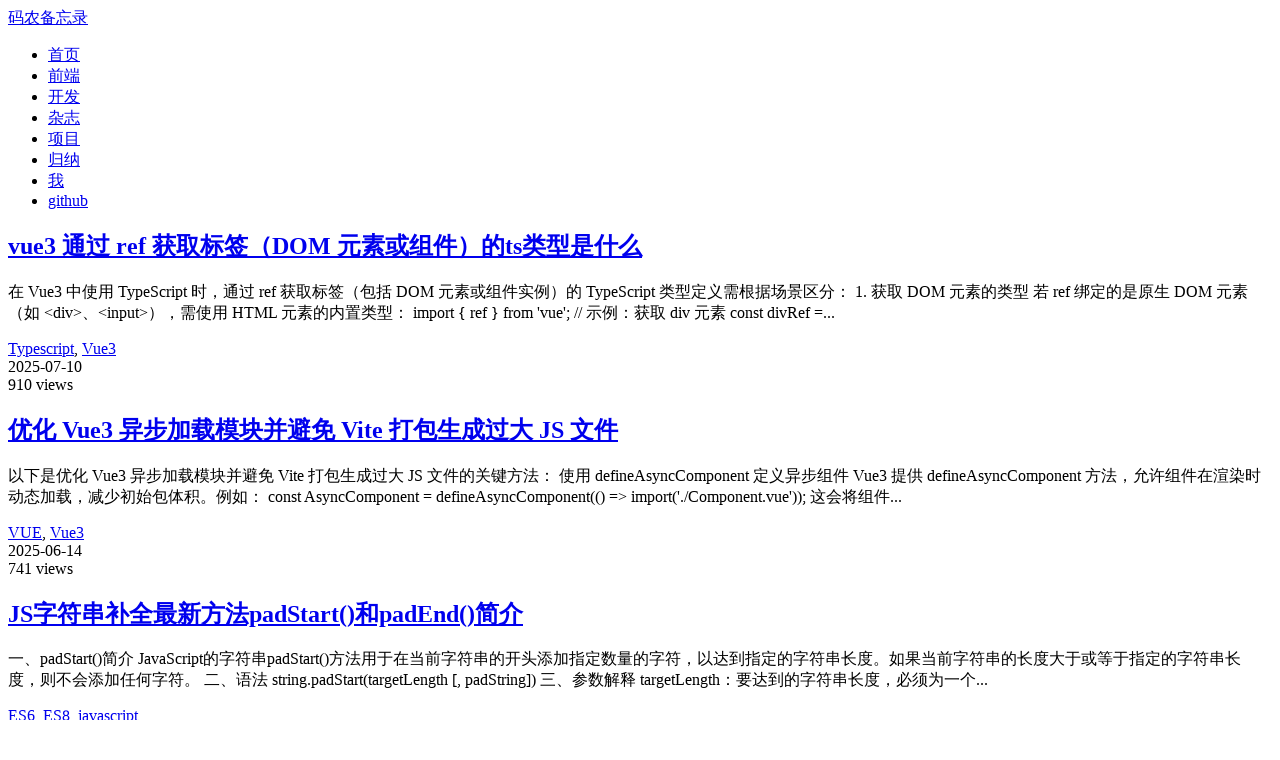

--- FILE ---
content_type: text/html; charset=UTF-8
request_url: https://code.zuifengyun.com/
body_size: 9646
content:
    <!DOCTYPE html>
<!-- 
 * @Description: 主题 Doubt
 * @Autor: HuiSir<273250950@qq.com>
 * @Date: 2023-07-06 09:26:58
 * @LastEditTime: 2023-09-22 11:07:39
-->
<html lang="zh-cn">
  <head>
    <meta charset="UTF-8" />
    <link rel="icon" type="image/x-icon" href="https://code.zuifengyun.com/wp-content/themes/Doubt/assets/favicon.ico" />
    <link rel="icon" href="https://code.zuifengyun.com/wp-content/themes/Doubt/assets/favicon.png" />
    <link rel="apple-touch-icon" href="https://code.zuifengyun.com/wp-content/themes/Doubt/assets/favicon.png" />
    <meta name="viewport" content="width=device-width, initial-scale=1.0" />
    <meta name="themeUriPath" content="https://code.zuifengyun.com/wp-content/themes/Doubt" />
    <title>码农备忘录 | 一个程序员大叔的自留地</title> 
	<meta name="description" content="码农备忘录是一个分享建站和WEB开发经验的个人博客。博主为HuiSir。" />
	<meta name="keywords" content="码农,前端方向,web开发,全栈开发,前端开发,JavaScript,HTML,CSS,Nodejs,小程序,前后端分离" />
    <script src="https://code.zuifengyun.com/wp-content/themes/Doubt/scripts/init.js"></script>
    <link rel="stylesheet" href="https://code.zuifengyun.com/wp-content/themes/Doubt/assets/public.css" />
        <link rel="stylesheet" href="https://code.zuifengyun.com/wp-content/themes/Doubt/assets/archive.css" />
            <meta name='robots' content='max-image-preview:large' />
<script type="text/javascript">
window._wpemojiSettings = {"baseUrl":"https:\/\/s.w.org\/images\/core\/emoji\/14.0.0\/72x72\/","ext":".png","svgUrl":"https:\/\/s.w.org\/images\/core\/emoji\/14.0.0\/svg\/","svgExt":".svg","source":{"concatemoji":"https:\/\/code.zuifengyun.com\/wp-includes\/js\/wp-emoji-release.min.js?ver=6.3.7"}};
/*! This file is auto-generated */
!function(i,n){var o,s,e;function c(e){try{var t={supportTests:e,timestamp:(new Date).valueOf()};sessionStorage.setItem(o,JSON.stringify(t))}catch(e){}}function p(e,t,n){e.clearRect(0,0,e.canvas.width,e.canvas.height),e.fillText(t,0,0);var t=new Uint32Array(e.getImageData(0,0,e.canvas.width,e.canvas.height).data),r=(e.clearRect(0,0,e.canvas.width,e.canvas.height),e.fillText(n,0,0),new Uint32Array(e.getImageData(0,0,e.canvas.width,e.canvas.height).data));return t.every(function(e,t){return e===r[t]})}function u(e,t,n){switch(t){case"flag":return n(e,"\ud83c\udff3\ufe0f\u200d\u26a7\ufe0f","\ud83c\udff3\ufe0f\u200b\u26a7\ufe0f")?!1:!n(e,"\ud83c\uddfa\ud83c\uddf3","\ud83c\uddfa\u200b\ud83c\uddf3")&&!n(e,"\ud83c\udff4\udb40\udc67\udb40\udc62\udb40\udc65\udb40\udc6e\udb40\udc67\udb40\udc7f","\ud83c\udff4\u200b\udb40\udc67\u200b\udb40\udc62\u200b\udb40\udc65\u200b\udb40\udc6e\u200b\udb40\udc67\u200b\udb40\udc7f");case"emoji":return!n(e,"\ud83e\udef1\ud83c\udffb\u200d\ud83e\udef2\ud83c\udfff","\ud83e\udef1\ud83c\udffb\u200b\ud83e\udef2\ud83c\udfff")}return!1}function f(e,t,n){var r="undefined"!=typeof WorkerGlobalScope&&self instanceof WorkerGlobalScope?new OffscreenCanvas(300,150):i.createElement("canvas"),a=r.getContext("2d",{willReadFrequently:!0}),o=(a.textBaseline="top",a.font="600 32px Arial",{});return e.forEach(function(e){o[e]=t(a,e,n)}),o}function t(e){var t=i.createElement("script");t.src=e,t.defer=!0,i.head.appendChild(t)}"undefined"!=typeof Promise&&(o="wpEmojiSettingsSupports",s=["flag","emoji"],n.supports={everything:!0,everythingExceptFlag:!0},e=new Promise(function(e){i.addEventListener("DOMContentLoaded",e,{once:!0})}),new Promise(function(t){var n=function(){try{var e=JSON.parse(sessionStorage.getItem(o));if("object"==typeof e&&"number"==typeof e.timestamp&&(new Date).valueOf()<e.timestamp+604800&&"object"==typeof e.supportTests)return e.supportTests}catch(e){}return null}();if(!n){if("undefined"!=typeof Worker&&"undefined"!=typeof OffscreenCanvas&&"undefined"!=typeof URL&&URL.createObjectURL&&"undefined"!=typeof Blob)try{var e="postMessage("+f.toString()+"("+[JSON.stringify(s),u.toString(),p.toString()].join(",")+"));",r=new Blob([e],{type:"text/javascript"}),a=new Worker(URL.createObjectURL(r),{name:"wpTestEmojiSupports"});return void(a.onmessage=function(e){c(n=e.data),a.terminate(),t(n)})}catch(e){}c(n=f(s,u,p))}t(n)}).then(function(e){for(var t in e)n.supports[t]=e[t],n.supports.everything=n.supports.everything&&n.supports[t],"flag"!==t&&(n.supports.everythingExceptFlag=n.supports.everythingExceptFlag&&n.supports[t]);n.supports.everythingExceptFlag=n.supports.everythingExceptFlag&&!n.supports.flag,n.DOMReady=!1,n.readyCallback=function(){n.DOMReady=!0}}).then(function(){return e}).then(function(){var e;n.supports.everything||(n.readyCallback(),(e=n.source||{}).concatemoji?t(e.concatemoji):e.wpemoji&&e.twemoji&&(t(e.twemoji),t(e.wpemoji)))}))}((window,document),window._wpemojiSettings);
</script>
<style type="text/css">
img.wp-smiley,
img.emoji {
	display: inline !important;
	border: none !important;
	box-shadow: none !important;
	height: 1em !important;
	width: 1em !important;
	margin: 0 0.07em !important;
	vertical-align: -0.1em !important;
	background: none !important;
	padding: 0 !important;
}
</style>
	<link rel='stylesheet' id='wp-block-library-css' href='https://code.zuifengyun.com/wp-includes/css/dist/block-library/style.min.css?ver=6.3.7' type='text/css' media='all' />
<style id='classic-theme-styles-inline-css' type='text/css'>
/*! This file is auto-generated */
.wp-block-button__link{color:#fff;background-color:#32373c;border-radius:9999px;box-shadow:none;text-decoration:none;padding:calc(.667em + 2px) calc(1.333em + 2px);font-size:1.125em}.wp-block-file__button{background:#32373c;color:#fff;text-decoration:none}
</style>
<style id='global-styles-inline-css' type='text/css'>
body{--wp--preset--color--black: #000000;--wp--preset--color--cyan-bluish-gray: #abb8c3;--wp--preset--color--white: #ffffff;--wp--preset--color--pale-pink: #f78da7;--wp--preset--color--vivid-red: #cf2e2e;--wp--preset--color--luminous-vivid-orange: #ff6900;--wp--preset--color--luminous-vivid-amber: #fcb900;--wp--preset--color--light-green-cyan: #7bdcb5;--wp--preset--color--vivid-green-cyan: #00d084;--wp--preset--color--pale-cyan-blue: #8ed1fc;--wp--preset--color--vivid-cyan-blue: #0693e3;--wp--preset--color--vivid-purple: #9b51e0;--wp--preset--gradient--vivid-cyan-blue-to-vivid-purple: linear-gradient(135deg,rgba(6,147,227,1) 0%,rgb(155,81,224) 100%);--wp--preset--gradient--light-green-cyan-to-vivid-green-cyan: linear-gradient(135deg,rgb(122,220,180) 0%,rgb(0,208,130) 100%);--wp--preset--gradient--luminous-vivid-amber-to-luminous-vivid-orange: linear-gradient(135deg,rgba(252,185,0,1) 0%,rgba(255,105,0,1) 100%);--wp--preset--gradient--luminous-vivid-orange-to-vivid-red: linear-gradient(135deg,rgba(255,105,0,1) 0%,rgb(207,46,46) 100%);--wp--preset--gradient--very-light-gray-to-cyan-bluish-gray: linear-gradient(135deg,rgb(238,238,238) 0%,rgb(169,184,195) 100%);--wp--preset--gradient--cool-to-warm-spectrum: linear-gradient(135deg,rgb(74,234,220) 0%,rgb(151,120,209) 20%,rgb(207,42,186) 40%,rgb(238,44,130) 60%,rgb(251,105,98) 80%,rgb(254,248,76) 100%);--wp--preset--gradient--blush-light-purple: linear-gradient(135deg,rgb(255,206,236) 0%,rgb(152,150,240) 100%);--wp--preset--gradient--blush-bordeaux: linear-gradient(135deg,rgb(254,205,165) 0%,rgb(254,45,45) 50%,rgb(107,0,62) 100%);--wp--preset--gradient--luminous-dusk: linear-gradient(135deg,rgb(255,203,112) 0%,rgb(199,81,192) 50%,rgb(65,88,208) 100%);--wp--preset--gradient--pale-ocean: linear-gradient(135deg,rgb(255,245,203) 0%,rgb(182,227,212) 50%,rgb(51,167,181) 100%);--wp--preset--gradient--electric-grass: linear-gradient(135deg,rgb(202,248,128) 0%,rgb(113,206,126) 100%);--wp--preset--gradient--midnight: linear-gradient(135deg,rgb(2,3,129) 0%,rgb(40,116,252) 100%);--wp--preset--font-size--small: 13px;--wp--preset--font-size--medium: 20px;--wp--preset--font-size--large: 36px;--wp--preset--font-size--x-large: 42px;--wp--preset--spacing--20: 0.44rem;--wp--preset--spacing--30: 0.67rem;--wp--preset--spacing--40: 1rem;--wp--preset--spacing--50: 1.5rem;--wp--preset--spacing--60: 2.25rem;--wp--preset--spacing--70: 3.38rem;--wp--preset--spacing--80: 5.06rem;--wp--preset--shadow--natural: 6px 6px 9px rgba(0, 0, 0, 0.2);--wp--preset--shadow--deep: 12px 12px 50px rgba(0, 0, 0, 0.4);--wp--preset--shadow--sharp: 6px 6px 0px rgba(0, 0, 0, 0.2);--wp--preset--shadow--outlined: 6px 6px 0px -3px rgba(255, 255, 255, 1), 6px 6px rgba(0, 0, 0, 1);--wp--preset--shadow--crisp: 6px 6px 0px rgba(0, 0, 0, 1);}:where(.is-layout-flex){gap: 0.5em;}:where(.is-layout-grid){gap: 0.5em;}body .is-layout-flow > .alignleft{float: left;margin-inline-start: 0;margin-inline-end: 2em;}body .is-layout-flow > .alignright{float: right;margin-inline-start: 2em;margin-inline-end: 0;}body .is-layout-flow > .aligncenter{margin-left: auto !important;margin-right: auto !important;}body .is-layout-constrained > .alignleft{float: left;margin-inline-start: 0;margin-inline-end: 2em;}body .is-layout-constrained > .alignright{float: right;margin-inline-start: 2em;margin-inline-end: 0;}body .is-layout-constrained > .aligncenter{margin-left: auto !important;margin-right: auto !important;}body .is-layout-constrained > :where(:not(.alignleft):not(.alignright):not(.alignfull)){max-width: var(--wp--style--global--content-size);margin-left: auto !important;margin-right: auto !important;}body .is-layout-constrained > .alignwide{max-width: var(--wp--style--global--wide-size);}body .is-layout-flex{display: flex;}body .is-layout-flex{flex-wrap: wrap;align-items: center;}body .is-layout-flex > *{margin: 0;}body .is-layout-grid{display: grid;}body .is-layout-grid > *{margin: 0;}:where(.wp-block-columns.is-layout-flex){gap: 2em;}:where(.wp-block-columns.is-layout-grid){gap: 2em;}:where(.wp-block-post-template.is-layout-flex){gap: 1.25em;}:where(.wp-block-post-template.is-layout-grid){gap: 1.25em;}.has-black-color{color: var(--wp--preset--color--black) !important;}.has-cyan-bluish-gray-color{color: var(--wp--preset--color--cyan-bluish-gray) !important;}.has-white-color{color: var(--wp--preset--color--white) !important;}.has-pale-pink-color{color: var(--wp--preset--color--pale-pink) !important;}.has-vivid-red-color{color: var(--wp--preset--color--vivid-red) !important;}.has-luminous-vivid-orange-color{color: var(--wp--preset--color--luminous-vivid-orange) !important;}.has-luminous-vivid-amber-color{color: var(--wp--preset--color--luminous-vivid-amber) !important;}.has-light-green-cyan-color{color: var(--wp--preset--color--light-green-cyan) !important;}.has-vivid-green-cyan-color{color: var(--wp--preset--color--vivid-green-cyan) !important;}.has-pale-cyan-blue-color{color: var(--wp--preset--color--pale-cyan-blue) !important;}.has-vivid-cyan-blue-color{color: var(--wp--preset--color--vivid-cyan-blue) !important;}.has-vivid-purple-color{color: var(--wp--preset--color--vivid-purple) !important;}.has-black-background-color{background-color: var(--wp--preset--color--black) !important;}.has-cyan-bluish-gray-background-color{background-color: var(--wp--preset--color--cyan-bluish-gray) !important;}.has-white-background-color{background-color: var(--wp--preset--color--white) !important;}.has-pale-pink-background-color{background-color: var(--wp--preset--color--pale-pink) !important;}.has-vivid-red-background-color{background-color: var(--wp--preset--color--vivid-red) !important;}.has-luminous-vivid-orange-background-color{background-color: var(--wp--preset--color--luminous-vivid-orange) !important;}.has-luminous-vivid-amber-background-color{background-color: var(--wp--preset--color--luminous-vivid-amber) !important;}.has-light-green-cyan-background-color{background-color: var(--wp--preset--color--light-green-cyan) !important;}.has-vivid-green-cyan-background-color{background-color: var(--wp--preset--color--vivid-green-cyan) !important;}.has-pale-cyan-blue-background-color{background-color: var(--wp--preset--color--pale-cyan-blue) !important;}.has-vivid-cyan-blue-background-color{background-color: var(--wp--preset--color--vivid-cyan-blue) !important;}.has-vivid-purple-background-color{background-color: var(--wp--preset--color--vivid-purple) !important;}.has-black-border-color{border-color: var(--wp--preset--color--black) !important;}.has-cyan-bluish-gray-border-color{border-color: var(--wp--preset--color--cyan-bluish-gray) !important;}.has-white-border-color{border-color: var(--wp--preset--color--white) !important;}.has-pale-pink-border-color{border-color: var(--wp--preset--color--pale-pink) !important;}.has-vivid-red-border-color{border-color: var(--wp--preset--color--vivid-red) !important;}.has-luminous-vivid-orange-border-color{border-color: var(--wp--preset--color--luminous-vivid-orange) !important;}.has-luminous-vivid-amber-border-color{border-color: var(--wp--preset--color--luminous-vivid-amber) !important;}.has-light-green-cyan-border-color{border-color: var(--wp--preset--color--light-green-cyan) !important;}.has-vivid-green-cyan-border-color{border-color: var(--wp--preset--color--vivid-green-cyan) !important;}.has-pale-cyan-blue-border-color{border-color: var(--wp--preset--color--pale-cyan-blue) !important;}.has-vivid-cyan-blue-border-color{border-color: var(--wp--preset--color--vivid-cyan-blue) !important;}.has-vivid-purple-border-color{border-color: var(--wp--preset--color--vivid-purple) !important;}.has-vivid-cyan-blue-to-vivid-purple-gradient-background{background: var(--wp--preset--gradient--vivid-cyan-blue-to-vivid-purple) !important;}.has-light-green-cyan-to-vivid-green-cyan-gradient-background{background: var(--wp--preset--gradient--light-green-cyan-to-vivid-green-cyan) !important;}.has-luminous-vivid-amber-to-luminous-vivid-orange-gradient-background{background: var(--wp--preset--gradient--luminous-vivid-amber-to-luminous-vivid-orange) !important;}.has-luminous-vivid-orange-to-vivid-red-gradient-background{background: var(--wp--preset--gradient--luminous-vivid-orange-to-vivid-red) !important;}.has-very-light-gray-to-cyan-bluish-gray-gradient-background{background: var(--wp--preset--gradient--very-light-gray-to-cyan-bluish-gray) !important;}.has-cool-to-warm-spectrum-gradient-background{background: var(--wp--preset--gradient--cool-to-warm-spectrum) !important;}.has-blush-light-purple-gradient-background{background: var(--wp--preset--gradient--blush-light-purple) !important;}.has-blush-bordeaux-gradient-background{background: var(--wp--preset--gradient--blush-bordeaux) !important;}.has-luminous-dusk-gradient-background{background: var(--wp--preset--gradient--luminous-dusk) !important;}.has-pale-ocean-gradient-background{background: var(--wp--preset--gradient--pale-ocean) !important;}.has-electric-grass-gradient-background{background: var(--wp--preset--gradient--electric-grass) !important;}.has-midnight-gradient-background{background: var(--wp--preset--gradient--midnight) !important;}.has-small-font-size{font-size: var(--wp--preset--font-size--small) !important;}.has-medium-font-size{font-size: var(--wp--preset--font-size--medium) !important;}.has-large-font-size{font-size: var(--wp--preset--font-size--large) !important;}.has-x-large-font-size{font-size: var(--wp--preset--font-size--x-large) !important;}
.wp-block-navigation a:where(:not(.wp-element-button)){color: inherit;}
:where(.wp-block-post-template.is-layout-flex){gap: 1.25em;}:where(.wp-block-post-template.is-layout-grid){gap: 1.25em;}
:where(.wp-block-columns.is-layout-flex){gap: 2em;}:where(.wp-block-columns.is-layout-grid){gap: 2em;}
.wp-block-pullquote{font-size: 1.5em;line-height: 1.6;}
</style>
<link rel="https://api.w.org/" href="https://code.zuifengyun.com/wp-json/" />  
<link rel="stylesheet" id="code-highlighter-css"  href="https://code.zuifengyun.com/wp-content/plugins/ah-prism-syntax-highlighter/inc/css/tomorrow_theme.css" type="text/css" media="all" />

<link rel="alternate" type="application/rss+xml" title="RSS" href="https://code.zuifengyun.com/rsslatest.xml" />  </head>
  <body>
    <nav id="TopNav">
      <div class="container">
        <!-- 移动端自适应菜单 -->
        <div id="VMobileMenu"></div>
        <!-- PC端 -->
        <div class="left">
          <div class="logo">
            <a href="https://code.zuifengyun.com" title="码农备忘录">码农备忘录</a>
          </div>
        </div>
        <div class="right">
          	<ul id="menu-%e4%b8%bb%e5%af%bc%e8%88%aa" class="menu-list"><li id="menu-item-12" class="menu-item menu-item-type-custom menu-item-object-custom current-menu-item current_page_item menu-item-home menu-item-12"><a href="http://code.zuifengyun.com" aria-current="page">首页</a></li>
<li id="menu-item-1430" class="menu-item menu-item-type-taxonomy menu-item-object-category menu-item-1430"><a href="https://code.zuifengyun.com/category/web-dev-log">前端</a></li>
<li id="menu-item-2397" class="menu-item menu-item-type-taxonomy menu-item-object-category menu-item-2397"><a href="https://code.zuifengyun.com/category/about-dev">开发</a></li>
<li id="menu-item-1030" class="menu-item menu-item-type-taxonomy menu-item-object-category menu-item-1030"><a href="https://code.zuifengyun.com/category/magazine">杂志</a></li>
<li id="menu-item-2435" class="menu-item menu-item-type-post_type menu-item-object-page menu-item-2435"><a href="https://code.zuifengyun.com/subjects">项目</a></li>
<li id="menu-item-2475" class="menu-item menu-item-type-post_type menu-item-object-page menu-item-2475"><a href="https://code.zuifengyun.com/qdzsgn">归纳</a></li>
<li id="menu-item-3485" class="menu-item menu-item-type-custom menu-item-object-custom menu-item-3485"><a href="http://www.zuifengyun.com/">我</a></li>
<li id="menu-item-2439" class="menu-item menu-item-type-custom menu-item-object-custom menu-item-2439"><a target="_blank" rel="noopener" href="https://github.com/huisir001">github</a></li>
</ul>          <div id="VSetColorScheme" title="切换主题"></div>
          <div id="VSearch" title="搜索"></div>
        </div>
      </div>
    </nav>    <div id="Posts" class="container">
            <article id="post-3613" class="post-list post-3613 post type-post status-publish format-standard hentry category-web-dev-log tag-typescript tag-vue3">
    <section class="post-cont">
		<h2 itemprop="entry-name" class="title"><a href="https://code.zuifengyun.com/2025/07/3613.html">vue3 通过 ref 获取标签（DOM 元素或组件）的ts类型是什么</a></h2>
		<!--缩略图，需设置特色图片方显示-->
		<div class="thumbnail thumb-cont">
				</div>
		<!--缩略图END-->
		<!--正文摘要-->
		<div class="loop-content" itemprop="description">
								<p>在 Vue3 中使用 TypeScript 时，通过 ref 获取标签（包括 DOM 元素或组件实例）的 TypeScript 类型定义需根据场景区分：

1. 获取 DOM 元素的类型
若 ref 绑定的是原生 DOM 元素（如 &lt;div&gt;、&lt;input&gt;），需使用 HTML 元素的内置类型：
import { ref } from 'vue';

// 示例：获取 div 元素
const divRef =...</p>
					</div>
		<!--标签-->
		<div class="entry-tags">
			<a href="https://code.zuifengyun.com/tag/typescript" rel="tag">Typescript</a>, <a href="https://code.zuifengyun.com/tag/vue3" rel="tag">Vue3</a>		</div>
    </section>
	<section class="post-meta">
		<div class="li">2025-07-10</div>
		<div class="li">910 views</div>
	</section>
</article>          <article id="post-3605" class="post-list post-3605 post type-post status-publish format-standard hentry category-web-dev-log tag-vue tag-vue3">
    <section class="post-cont">
		<h2 itemprop="entry-name" class="title"><a href="https://code.zuifengyun.com/2025/06/3605.html">优化 Vue3 异步加载模块并避免 Vite 打包生成过大 JS 文件</a></h2>
		<!--缩略图，需设置特色图片方显示-->
		<div class="thumbnail thumb-cont">
				</div>
		<!--缩略图END-->
		<!--正文摘要-->
		<div class="loop-content" itemprop="description">
								<p>以下是优化 Vue3 异步加载模块并避免 Vite 打包生成过大 JS 文件的关键方法：

使用 defineAsyncComponent 定义异步组件
Vue3 提供 defineAsyncComponent 方法，允许组件在渲染时动态加载，减少初始包体积。例如：
const AsyncComponent = defineAsyncComponent(() =&gt; import('./Component.vue'));






这会将组件...</p>
					</div>
		<!--标签-->
		<div class="entry-tags">
			<a href="https://code.zuifengyun.com/tag/vue" rel="tag">VUE</a>, <a href="https://code.zuifengyun.com/tag/vue3" rel="tag">Vue3</a>		</div>
    </section>
	<section class="post-meta">
		<div class="li">2025-06-14</div>
		<div class="li">741 views</div>
	</section>
</article>          <article id="post-3598" class="post-list post-3598 post type-post status-publish format-standard hentry category-web-dev-log tag-es6 tag-es8 tag-javascript">
    <section class="post-cont">
		<h2 itemprop="entry-name" class="title"><a href="https://code.zuifengyun.com/2025/03/3598.html">JS字符串补全最新方法padStart()和padEnd()简介</a></h2>
		<!--缩略图，需设置特色图片方显示-->
		<div class="thumbnail thumb-cont">
				</div>
		<!--缩略图END-->
		<!--正文摘要-->
		<div class="loop-content" itemprop="description">
								<p>一、padStart()简介
JavaScript的字符串padStart()方法用于在当前字符串的开头添加指定数量的字符，以达到指定的字符串长度。如果当前字符串的长度大于或等于指定的字符串长度，则不会添加任何字符。
二、语法
string.padStart(targetLength [, padString])
三、参数解释
targetLength：要达到的字符串长度，必须为一个...</p>
					</div>
		<!--标签-->
		<div class="entry-tags">
			<a href="https://code.zuifengyun.com/tag/es6" rel="tag">ES6</a>, <a href="https://code.zuifengyun.com/tag/es8" rel="tag">ES8</a>, <a href="https://code.zuifengyun.com/tag/javascript" rel="tag">javascript</a>		</div>
    </section>
	<section class="post-meta">
		<div class="li">2025-03-07</div>
		<div class="li">1,025 views</div>
	</section>
</article>          <article id="post-3594" class="post-list post-3594 post type-post status-publish format-standard hentry category-web-dev-log tag-openlayers tag-297">
    <section class="post-cont">
		<h2 itemprop="entry-name" class="title"><a href="https://code.zuifengyun.com/2024/10/3594.html">地图开发在OpenLayers中，根据多个经纬度坐标绘制多边形</a></h2>
		<!--缩略图，需设置特色图片方显示-->
		<div class="thumbnail thumb-cont">
				</div>
		<!--缩略图END-->
		<!--正文摘要-->
		<div class="loop-content" itemprop="description">
								<p>在OpenLayers中，根据多个经纬度坐标绘制多边形是一个常见的任务。你可以使用这些坐标来创建一个ol.geom.Polygon几何对象，然后将其添加到一个矢量图层中并在地图上显示。
以下是一个基本的步骤指南，教你如何在OpenLayers中根据多个经纬度坐标绘制多边形：


引入OpenLayers库：
确保你的HTML文件中已经引入了OpenLayer...</p>
					</div>
		<!--标签-->
		<div class="entry-tags">
			<a href="https://code.zuifengyun.com/tag/openlayers" rel="tag">OpenLayers</a>, <a href="https://code.zuifengyun.com/tag/%e5%9c%b0%e5%9b%be%e5%bc%80%e5%8f%91" rel="tag">地图开发</a>		</div>
    </section>
	<section class="post-meta">
		<div class="li">2024-10-28</div>
		<div class="li">1,525 views</div>
	</section>
</article>          <article id="post-3591" class="post-list post-3591 post type-post status-publish format-standard hentry category-web-dev-log tag-openlayers tag-297">
    <section class="post-cont">
		<h2 itemprop="entry-name" class="title"><a href="https://code.zuifengyun.com/2024/10/3591.html">地图开发 OpenLayers 手动绘制多边形</a></h2>
		<!--缩略图，需设置特色图片方显示-->
		<div class="thumbnail thumb-cont">
				</div>
		<!--缩略图END-->
		<!--正文摘要-->
		<div class="loop-content" itemprop="description">
								<p>在OpenLayers中绘制多边形是一个常见的功能，它通常通过OpenLayers提供的绘制（Draw）交互来实现。以下是一个基本的步骤指南，教你如何在OpenLayers中绘制多边形：
1. 引入OpenLayers库
首先，你需要在HTML文件中引入OpenLayers库的JavaScript文件。你可以从OpenLayers的官方网站获取最新版本的链接。
&lt;script src="h...</p>
					</div>
		<!--标签-->
		<div class="entry-tags">
			<a href="https://code.zuifengyun.com/tag/openlayers" rel="tag">OpenLayers</a>, <a href="https://code.zuifengyun.com/tag/%e5%9c%b0%e5%9b%be%e5%bc%80%e5%8f%91" rel="tag">地图开发</a>		</div>
    </section>
	<section class="post-meta">
		<div class="li">2024-10-28</div>
		<div class="li">1,314 views</div>
	</section>
</article>          <article id="post-3587" class="post-list post-3587 post type-post status-publish format-standard hentry category-web-dev-log tag-vue tag-vue-router">
    <section class="post-cont">
		<h2 itemprop="entry-name" class="title"><a href="https://code.zuifengyun.com/2024/10/3587.html">Vue （vue-router）路由传参</a></h2>
		<!--缩略图，需设置特色图片方显示-->
		<div class="thumbnail thumb-cont">
				</div>
		<!--缩略图END-->
		<!--正文摘要-->
		<div class="loop-content" itemprop="description">
								<p>在 Vue.js 应用中，使用 Vue Router 进行路由管理时，常常需要在不同的路由之间传递参数。Vue Router 提供了几种方式来实现路由传参，包括通过 URL 路径参数、查询参数和命名视图。以下是一些常见的方法和示例：
1. 路径参数（Route Parameters）
路径参数通常用于传递具有唯一标识意义的参数，如用户 ID、文章 ID 等。
...</p>
					</div>
		<!--标签-->
		<div class="entry-tags">
			<a href="https://code.zuifengyun.com/tag/vue" rel="tag">VUE</a>, <a href="https://code.zuifengyun.com/tag/vue-router" rel="tag">vue-router</a>		</div>
    </section>
	<section class="post-meta">
		<div class="li">2024-10-28</div>
		<div class="li">1,221 views</div>
	</section>
</article>          <article id="post-3581" class="post-list post-3581 post type-post status-publish format-standard hentry category-web-dev-log tag-css tag-294">
    <section class="post-cont">
		<h2 itemprop="entry-name" class="title"><a href="https://code.zuifengyun.com/2024/10/3581.html">原子类CSS：不就是最原始的CSS设计模式嘛？</a></h2>
		<!--缩略图，需设置特色图片方显示-->
		<div class="thumbnail thumb-cont">
				</div>
		<!--缩略图END-->
		<!--正文摘要-->
		<div class="loop-content" itemprop="description">
								<p>前段时间在面试的时候，被问到原子类CSS，鉴于自己这个老前端已经几年没有关注前端最新的技术了，对于“原子类”这一名词有些困扰。
事后一查，这不就是“bootstrap”的样式类的新名词嘛？老旧的东西又拿出来说。其实这都是最原始的CSS设计模式了了。
原子类CSS（Atomic CSS）是一种CSS设计模式，它将样式属性拆分为独立的、...</p>
					</div>
		<!--标签-->
		<div class="entry-tags">
			<a href="https://code.zuifengyun.com/tag/css" rel="tag">css</a>, <a href="https://code.zuifengyun.com/tag/%e5%8e%9f%e5%ad%90%e7%b1%bb" rel="tag">原子类</a>		</div>
    </section>
	<section class="post-meta">
		<div class="li">2024-10-26</div>
		<div class="li">1,170 views</div>
	</section>
</article>          <article id="post-3573" class="post-list post-3573 post type-post status-publish format-standard hentry category-web-dev-log tag-css tag-css3 tag-less tag-sass">
    <section class="post-cont">
		<h2 itemprop="entry-name" class="title"><a href="https://code.zuifengyun.com/2024/10/3573.html">本站主题切换功能：CSS变量，让JS与CSS互通有无</a></h2>
		<!--缩略图，需设置特色图片方显示-->
		<div class="thumbnail thumb-cont">
				</div>
		<!--缩略图END-->
		<!--正文摘要-->
		<div class="loop-content" itemprop="description">
								<p>CSS变量简介
CSS变量的定义及使用如下，可定义的类型非常广泛。
/* 声明 */
--VAR_NAME: &lt;声明值&gt;;
/* 使用 */
var(--VAR_NAME)

/* 根元素选择器（全局作用域），例如 &lt;html&gt; */
:root {
  /* CSS 变量声明 */
  --main-color: #ff00ff;
  --main-bg: rgb(200, 255, 255);
  --logo-border-color...</p>
					</div>
		<!--标签-->
		<div class="entry-tags">
			<a href="https://code.zuifengyun.com/tag/css" rel="tag">css</a>, <a href="https://code.zuifengyun.com/tag/css3" rel="tag">CSS3</a>, <a href="https://code.zuifengyun.com/tag/less" rel="tag">less</a>, <a href="https://code.zuifengyun.com/tag/sass" rel="tag">sass</a>		</div>
    </section>
	<section class="post-meta">
		<div class="li">2024-10-26</div>
		<div class="li">900 views</div>
	</section>
</article>          <article id="post-3568" class="post-list post-3568 post type-post status-publish format-standard hentry category-about-dev tag-git">
    <section class="post-cont">
		<h2 itemprop="entry-name" class="title"><a href="https://code.zuifengyun.com/2024/10/3568.html">git更改.gitignore 后怎么刷新</a></h2>
		<!--缩略图，需设置特色图片方显示-->
		<div class="thumbnail thumb-cont">
				</div>
		<!--缩略图END-->
		<!--正文摘要-->
		<div class="loop-content" itemprop="description">
								<p>更改.gitignore后，需要通知Git重新读取.gitignore文件。可以使用以下命令来刷新Git的索引，以应用新的忽略规则：
git rm -r --cached .
git add .
git commit -m "Refresh .gitignore"
这些命令的作用是：


git rm -r --cached .从索引中移除所有文件和目录，但保留在本地磁盘上。--cached选项指定只移除索引中的跟...</p>
					</div>
		<!--标签-->
		<div class="entry-tags">
			<a href="https://code.zuifengyun.com/tag/git" rel="tag">git</a>		</div>
    </section>
	<section class="post-meta">
		<div class="li">2024-10-26</div>
		<div class="li">1,179 views</div>
	</section>
</article>          <article id="post-3521" class="post-list post-3521 post type-post status-publish format-standard hentry category-web-dev-log tag-chai tag-istanbul tag-jest tag-karma tag-mocha tag-should tag-290 tag-289">
    <section class="post-cont">
		<h2 itemprop="entry-name" class="title"><a href="https://code.zuifengyun.com/2024/08/3521.html">前端单元测试和持续集成</a></h2>
		<!--缩略图，需设置特色图片方显示-->
		<div class="thumbnail thumb-cont">
					<div class="thumb-margin">
			<a href="https://code.zuifengyun.com/2024/08/3521.html" rel="bookmark" title="前端单元测试和持续集成">
			<img width="200" height="77" src="https://code.zuifengyun.com/wp-content/uploads/2024/08/code-coverage-in-cli-1-730x280.png" class="attachment-thumbnail size-thumbnail wp-post-image" alt="前端单元测试和持续集成" decoding="async" title="前端单元测试和持续集成" />			</a> 
			</div>
				</div>
		<!--缩略图END-->
		<!--正文摘要-->
		<div class="loop-content" itemprop="description">
								<p>前端的单元测试包括但不限于：单元功能测试、UI 测试、兼容性测试等等。一个测试体系大体包括四部分：

测试运行器（e.g. Karma）
测试框架（e.g. Mocha, Jest, Jasmine, Qunit）
断言库（e.g. Should, Chai）
测试覆盖率（e.g. Istanbul）

本文会通过一个例子，来一步步了解如何进行前端单元测试。
本文举的例子中，没...</p>
					</div>
		<!--标签-->
		<div class="entry-tags">
			<a href="https://code.zuifengyun.com/tag/chai" rel="tag">chai</a>, <a href="https://code.zuifengyun.com/tag/istanbul" rel="tag">istanbul</a>, <a href="https://code.zuifengyun.com/tag/jest" rel="tag">jest</a>, <a href="https://code.zuifengyun.com/tag/karma" rel="tag">karma</a>, <a href="https://code.zuifengyun.com/tag/mocha" rel="tag">mocha</a>, <a href="https://code.zuifengyun.com/tag/should" rel="tag">should</a>, <a href="https://code.zuifengyun.com/tag/%e6%96%ad%e8%a8%80" rel="tag">断言</a>, <a href="https://code.zuifengyun.com/tag/%e6%b5%8b%e8%af%95" rel="tag">测试</a>		</div>
    </section>
	<section class="post-meta">
		<div class="li">2024-08-22</div>
		<div class="li">1,417 views</div>
	</section>
</article>      </div>
<input id="nextPostsPageLink" type="hidden" value="https://code.zuifengyun.com/page/2"/>    <!-- 加载下一页 -->
    <div id="VLoadMore" class="container">
<div class="my-loading-1">
  <object data="https://code.zuifengyun.com/wp-content/themes/Doubt/assets/loading.svg" type="image/svg+xml" width="60" height="60">
    加载中...
  </object>
</div>
</div>
    <footer>
  <!-- 
    * @Description: 底栏
    * @Autor: HuiSir<273250950@qq.com>
    * @Date: 2023-07-06 09:26:58
    * @LastEditTime: 2023-09-22 17:12:37
  -->
  <div class="t container">
    <div class="l">
      <h2>手机访问</h2>
          <img src="https://code.zuifengyun.com/wp-content/uploads/2021/03/mobile-qrcode.png" alt="手机访问" />
        </div>
    <div class="m">
      <h2>MENUS</h2>
      	<ul id="menu-%e5%ba%95%e9%83%a8%e5%af%bc%e8%88%aa" class="menu"><li id="menu-item-400" class="menu-item menu-item-type-post_type menu-item-object-page menu-item-400"><a href="https://code.zuifengyun.com/about">关于本站</a></li>
<li id="menu-item-1733" class="menu-item menu-item-type-post_type menu-item-object-page menu-item-1733"><a href="https://code.zuifengyun.com/mzsm">免责声明</a></li>
<li id="menu-item-1734" class="menu-item menu-item-type-post_type menu-item-object-page menu-item-1734"><a href="https://code.zuifengyun.com/contact">联系本站</a></li>
<li id="menu-item-1752" class="menu-item menu-item-type-post_type menu-item-object-page menu-item-1752"><a href="https://code.zuifengyun.com/archives">文章归档</a></li>
</ul>    </div>
    <div class="r">
          <h2>友情链接</h2>
    <ul>
        <li><a href="https://developer.mozilla.org/zh-CN/" rel="noopener" target="_blank">MDN</a></li>
<li><a href="https://www.npmjs.com/" rel="noopener" target="_blank">NPM</a></li>
<li><a href="https://cn.vuejs.org/guide/introduction.html" rel="noopener" target="_blank">Vue</a></li>
<li><a href="http://www.zuifengyun.com/blogger" rel="noopener" target="_blank">博友大全</a></li>
<li><a href="http://www.zuifengyun.com/" rel="noopener" target="_blank">醉风云博客</a></li>
    </ul>
        </div>
  </div>
  <div class="b">
    <div class="copyright container">
      Copyright © 码农备忘录&nbsp;·&nbsp;Powered by WordPress&nbsp;·&nbsp;<a target="_blank" href="http://www.miitbeian.gov.cn/">晋ICP备13002103号</a>&nbsp;·&nbsp;Theme <a target="_blank" href="//code.zuifengyun.com/">Doubt</a>
    </div>
  </div>
</footer>
<!-- 回到顶部 -->
<div id="VBackToTop"></div>
<script type='text/javascript' src='https://code.zuifengyun.com/wp-content/plugins/ah-prism-syntax-highlighter/js/prism.js?ver=6.3.7' id='prism-js'></script>
    <script type="module" src="https://code.zuifengyun.com/wp-content/themes/Doubt/scripts/archive.js"></script>
  </body>
</html>